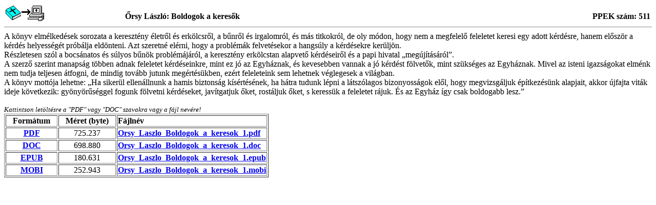

--- FILE ---
content_type: text/html; charset=UTF-8
request_url: http://ppek.hu/k511.htm
body_size: 1298
content:
<html>
<head>
<title>Őrsy László: Boldogok a keresők
       - Letöltés
       </title>
</head>
<body bgcolor=#FFFFFF text=#000000 link=#0000EE
      vlink=#551A8B alink=#000000>
<table width=100%>
  <tr valign=bottom>
      <td><img src="ppekdl.gif"></td>
      <td valign=bottom align=left><b>
      Őrsy László: Boldogok a keresők</td>
      <td valign=bottom align=right><b>PPEK szám: 511</B></td>
</table>

<hr>
A könyv elmélkedések sorozata a keresztény életről és
erkölcsről, a bűnről és irgalomról, és más titkokról, de oly
módon, hogy nem a megfelelő feleletet keresi egy adott kérdésre, hanem először a
kérdés helyességét próbálja eldönteni. Azt szeretné elérni, hogy a
problémák felvetésekor a hangsúly a kérdésekre kerüljön.
<br>
Részletesen szól a bocsánatos és súlyos bűnök
problémájáról, a keresztény erkölcstan alapvető kérdéseiről
és a papi hivatal „megújításáról”.
<br>
A szerző szerint manapság többen adnak feleletet kérdéseinkre, mint ez jó az Egyháznak,
és kevesebben vannak a jó kérdést fölvetők, mint szükséges az Egyháznak.
Mivel az isteni igazságokat elménk nem tudja teljesen átfogni, de mindig tovább jutunk
megértésükben, ezért feleleteink sem lehetnek véglegesek a világban.
<br>
A könyv mottója lehetne: „Ha sikerül ellenállnunk a hamis biztonság
kísértésének, ha hátra tudunk lépni a látszólagos bizonyosságok
elől, hogy megvizsgáljuk építkezésünk alapjait, akkor újfajta
viták ideje következik: gyönyörűséggel fogunk fölvetni
kérdéseket, javítgatjuk őket, rostáljuk őket, s keressük a feleletet
rájuk. És az Egyház így csak boldogabb lesz.”
<br><br>

<small><i>Kattintson letöltésre a "PDF" vagy "DOC" szavakra vagy a fájl nevére!</small></i>
<table border>
  <tr valign=top align=center>
      <td><B>   Formátum   </B></td>
      <td align=center><B>   Méret (byte)   </td>
      <td align=left><B>Fájlnév   </td>
  <tr valign=top>
      <td align=center><A HREF="konyvek/Orsy_Laszlo_Boldogok_a_keresok_1.pdf"><B>PDF</B></a></td>
      <td align=center>725.237</td>
      <td align=left><A HREF="konyvek/Orsy_Laszlo_Boldogok_a_keresok_1.pdf"><B>Orsy_Laszlo_Boldogok_a_keresok_1.pdf</B></a></td>
  <tr valign=top>
      <td align=center><A HREF="konyvek/Orsy_Laszlo_Boldogok_a_keresok_1.doc"><B>DOC</B></a></td>
      <td align=center>698.880</td>
      <td align=left><A HREF="konyvek/Orsy_Laszlo_Boldogok_a_keresok_1.doc"><B>Orsy_Laszlo_Boldogok_a_keresok_1.doc</B></a></td>
  <tr valign=top>
      <td align=center><A HREF="e_konyvek/Orsy_Laszlo_Boldogok_a_keresok_1.epub"><B>EPUB</B></a></td>
      <td align=center>180.631</td>
      <td align=left><A HREF="e_konyvek/Orsy_Laszlo_Boldogok_a_keresok_1.epub"><B>Orsy_Laszlo_Boldogok_a_keresok_1.epub</B></a></td>
  <tr valign=top>
      <td align=center><A HREF="e_konyvek/Orsy_Laszlo_Boldogok_a_keresok_1.mobi"><B>MOBI</B></a></td>
      <td align=center>252.943</td>
      <td align=left><A HREF="e_konyvek/Orsy_Laszlo_Boldogok_a_keresok_1.mobi"><B>Orsy_Laszlo_Boldogok_a_keresok_1.mobi</B></a></td>
</table>
</BODY>
</HTML>
